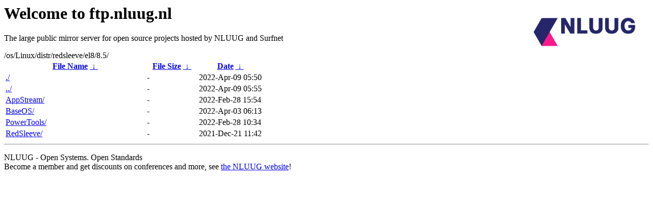

--- FILE ---
content_type: text/html
request_url: https://ftp.nluug.nl/os/Linux/distr/redsleeve/el8/8.5/
body_size: 575
content:
<A HREF="http://www.nluug.nl/"><img src="/.ignore_logo.webp" width=20% align=right alt="[NLUUG]"></A>

<H1>Welcome to ftp.nluug.nl</H1>
<P>The large public mirror server for open source projects hosted by NLUUG and Surfnet</P>
/os/Linux/distr/redsleeve/el8/8.5/</h1>
<table id="list"><thead><tr><th style="width:55%"><a href="?C=N&amp;O=A">File Name</a>&nbsp;<a href="?C=N&amp;O=D">&nbsp;&darr;&nbsp;</a></th><th style="width:20%"><a href="?C=S&amp;O=A">File Size</a>&nbsp;<a href="?C=S&amp;O=D">&nbsp;&darr;&nbsp;</a></th><th style="width:25%"><a href="?C=M&amp;O=A">Date</a>&nbsp;<a href="?C=M&amp;O=D">&nbsp;&darr;&nbsp;</a></th></tr></thead>
<tbody><tr><td class="link"><a href="./" title=".">./</a></td><td class="size">-</td><td class="date">2022-Apr-09 05:50</td></tr>
<tr><td class="link"><a href="../" title="..">../</a></td><td class="size">-</td><td class="date">2022-Apr-09 05:55</td></tr>
<tr><td class="link"><a href="AppStream/" title="AppStream">AppStream/</a></td><td class="size">-</td><td class="date">2022-Feb-28 15:54</td></tr>
<tr><td class="link"><a href="BaseOS/" title="BaseOS">BaseOS/</a></td><td class="size">-</td><td class="date">2022-Apr-03 06:13</td></tr>
<tr><td class="link"><a href="PowerTools/" title="PowerTools">PowerTools/</a></td><td class="size">-</td><td class="date">2022-Feb-28 10:34</td></tr>
<tr><td class="link"><a href="RedSleeve/" title="RedSleeve">RedSleeve/</a></td><td class="size">-</td><td class="date">2021-Dec-21 11:42</td></tr>
</tbody></table><hr>

<p>NLUUG - Open Systems. Open Standards
<br>
Become a member
and get discounts on conferences and more, see <a
href="http://www.nluug.nl/" target=_blank>the NLUUG website</a>!</p>
